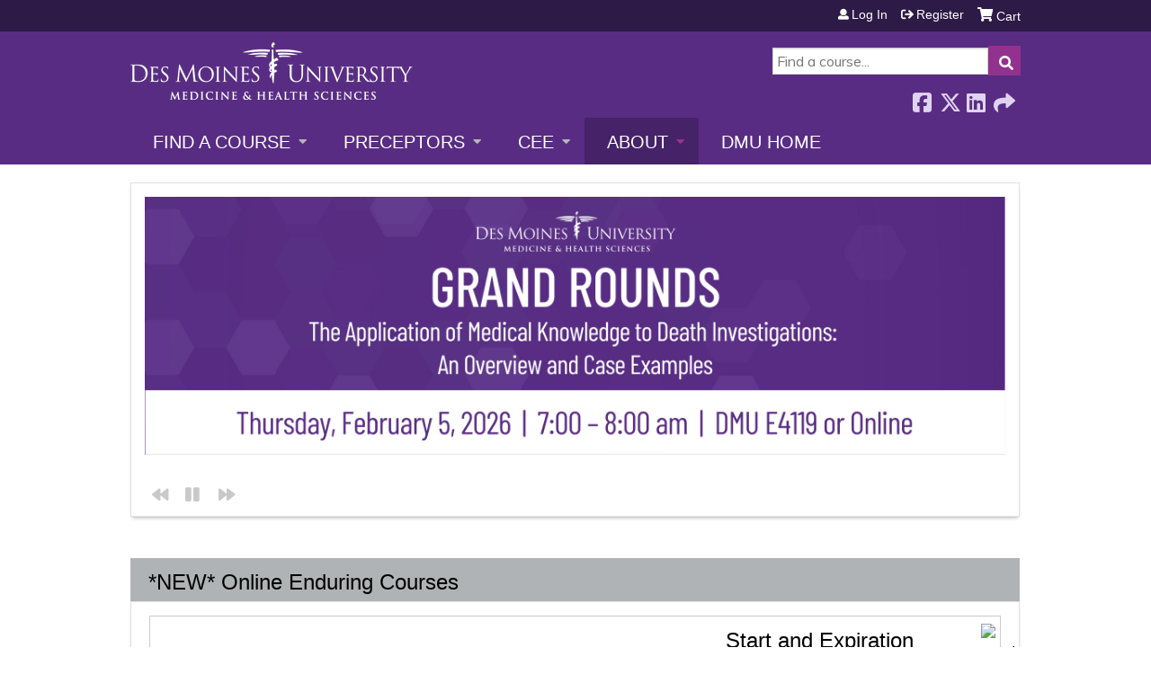

--- FILE ---
content_type: text/html; charset=utf-8
request_url: https://cme.dmu.edu/homepage?month=2021-08&page=3&order=field_course_date&sort=asc
body_size: 11160
content:
<!DOCTYPE html>
<!--[if IEMobile 7]><html class="iem7"  lang="en" dir="ltr"><![endif]-->
<!--[if lte IE 6]><html class="lt-ie10 lt-ie9 lt-ie8 lt-ie7"  lang="en" dir="ltr"><![endif]-->
<!--[if (IE 7)&(!IEMobile)]><html class="lt-ie10 lt-ie9 lt-ie8"  lang="en" dir="ltr"><![endif]-->
<!--[if IE 8]><html class="lt-ie10 lt-ie9"  lang="en" dir="ltr"><![endif]-->
<!--[if IE 9]><html class="lt-ie10"  lang="en" dir="ltr"><![endif]-->
<!--[if (gte IE 10)|(gt IEMobile 7)]><!--><html  lang="en" dir="ltr" prefix="content: http://purl.org/rss/1.0/modules/content/ dc: http://purl.org/dc/terms/ foaf: http://xmlns.com/foaf/0.1/ og: http://ogp.me/ns# rdfs: http://www.w3.org/2000/01/rdf-schema# sioc: http://rdfs.org/sioc/ns# sioct: http://rdfs.org/sioc/types# skos: http://www.w3.org/2004/02/skos/core# xsd: http://www.w3.org/2001/XMLSchema#"><!--<![endif]-->

<head>
  <!--[if IE]><![endif]-->
<link rel="dns-prefetch" href="//netdna.bootstrapcdn.com" />
<link rel="preconnect" href="//netdna.bootstrapcdn.com" />
<link rel="dns-prefetch" href="//fonts.gstatic.com" />
<link rel="preconnect" href="//fonts.gstatic.com" crossorigin="" />
<link rel="dns-prefetch" href="//fonts.googleapis.com" />
<link rel="preconnect" href="//fonts.googleapis.com" />
<link rel="dns-prefetch" href="//www.googletagmanager.com" />
<link rel="preconnect" href="//www.googletagmanager.com" />
<link rel="dns-prefetch" href="//kit.fontawesome.com" />
<link rel="preconnect" href="//kit.fontawesome.com" />
<meta charset="utf-8" />
<link rel="shortcut icon" href="https://cme.dmu.edu/sites/default/files/favicon_0.ico" type="image/vnd.microsoft.icon" />
<meta name="generator" content="Drupal 7 (https://www.drupal.org)" />
<link rel="canonical" href="https://cme.dmu.edu/" />
<link rel="shortlink" href="https://cme.dmu.edu/" />
  <title>DMU CME | Page 4 |</title>

      <meta name="MobileOptimized" content="width">
    <meta name="HandheldFriendly" content="true">
    <meta name="viewport" content="width=device-width">
  
  <link type="text/css" rel="stylesheet" href="/sites/default/files/advagg_css/css__YZMmyCjxADNsxWJVyzxskiYBiPsGboww8DDJoAv1iVA__PqGVjSeXe3e-YM4xspxCavDlyydtEB28TRpZPTEwV5I__pATxCXnuJOKJRp4S4AeBZTT83WXW2v6iFwOS7046vM0.css" media="all" />
<link type="text/css" rel="stylesheet" href="/sites/default/files/advagg_css/css__Bqg1SDmp9CAe6XEIkqmrkRsGk0iHTZHCcB95hCAlYnY__pvxzJdEyVw_5TVP2BBc6RFQHZTlmfsgpKtyMTJgxw8o__pATxCXnuJOKJRp4S4AeBZTT83WXW2v6iFwOS7046vM0.css" media="screen" />
<link type="text/css" rel="stylesheet" href="/sites/default/files/advagg_css/css__h8vL9XqZbR5p6fBA2D0scfV1qft6lIgY_4kzR5vHhPY__TUo9Mv_NYjK3hnPhdYYCgMhxSYMgi7y-CuoR5Hkzl4o__pATxCXnuJOKJRp4S4AeBZTT83WXW2v6iFwOS7046vM0.css" media="all" />
<link type="text/css" rel="stylesheet" href="/sites/default/files/advagg_css/css__jLIQ2C5SClhKqy9eH_o3nLCt__h8sxZnzkEuWvcD8oU__TLLuT9hM3MMHoPwTjSVLtInmRi9GG2W8xupxEIKOQho__pATxCXnuJOKJRp4S4AeBZTT83WXW2v6iFwOS7046vM0.css" media="all" />
<link type="text/css" rel="stylesheet" href="/sites/default/files/advagg_css/css__DJVWsB9CJVs_1IGdy-_cGuq4r6SVVaWbEnbS1U2p6y4__7g40UeM74r8hkrzDC6Hbb7RReIGNu-Jsb5XAbAPKIeA__pATxCXnuJOKJRp4S4AeBZTT83WXW2v6iFwOS7046vM0.css" media="all" />
<link type="text/css" rel="stylesheet" href="//netdna.bootstrapcdn.com/font-awesome/4.0.3/css/font-awesome.min.css" media="all" />
<link type="text/css" rel="stylesheet" href="/sites/default/files/advagg_css/css__SiDPG-C2Zu37_djETO7QwdpunjV8rlLbPPNPFKjBxJY__pwjAhVzojg-HKcCFjVojhI07MGZFaAlx-BLUQMRI0Bc__pATxCXnuJOKJRp4S4AeBZTT83WXW2v6iFwOS7046vM0.css" media="all" />
<link type="text/css" rel="stylesheet" href="/sites/default/files/advagg_css/css__D8KwwjLi8x0J7ThSQMuuffnOewQaUk-e3VWA-5a4BmM__SroKw5hCodE6_4u2qKNJ__lIoYW8SWVYMTluSU6-A-4__pATxCXnuJOKJRp4S4AeBZTT83WXW2v6iFwOS7046vM0.css" media="all" />
<link type="text/css" rel="stylesheet" href="/sites/default/files/advagg_css/css__DuLYUylDjxGy0e76t2itFhgUj9R9AeaiB5rFoM5Rc8c__uy-eSde8xPYWIYAFlTtXTOLavp_MT9JuX45TfVkSJyg__pATxCXnuJOKJRp4S4AeBZTT83WXW2v6iFwOS7046vM0.css" media="print" />
<link type="text/css" rel="stylesheet" href="//fonts.googleapis.com/css?family=Muli:italic,regular|Oswald:300,700,regular&amp;subset=latin" media="all" />
<link type="text/css" rel="stylesheet" href="/sites/default/files/cpn/global.css?t9kkek" media="all" />
  <script src="/sites/default/files/advagg_js/js__AK-CL86gnIqwE9tzw-7GchyFRsasNF--XZ-i8xZPTig__rQaVI3heYo2BXUV133Ia4mgKj3R-xkDs52mhHfLT3rY__pATxCXnuJOKJRp4S4AeBZTT83WXW2v6iFwOS7046vM0.js"></script>
<script>jQuery.migrateMute=true;jQuery.migrateTrace=false;</script>
<script src="/sites/default/files/advagg_js/js__-kvGcXFGWOaU7VpBvvU02ZjXrh74aVMBI8zWEAJByXE__7UycUSDIuB6lhk7Uq-4cbRUz0B4-w8Ee93Q1v03yjyQ__pATxCXnuJOKJRp4S4AeBZTT83WXW2v6iFwOS7046vM0.js"></script>
<script src="/sites/default/files/advagg_js/js__VWtQnsumzsXsWyDdWAe1T-2xYOifNhF93WSjjGbL53w__bfZtvX9gDK8H76yCVoS5rIZK6UIRVVRqvP54rcwsOFU__pATxCXnuJOKJRp4S4AeBZTT83WXW2v6iFwOS7046vM0.js"></script>
<script src="/sites/default/files/advagg_js/js__FCKgCLvz9WQJiFfs0X1Z1lICOQY_jIAU9umBd0lPSbA__xcbDr9FU6d96TduHe9EdRd6f_1HbjpCumKfxY57yFf4__pATxCXnuJOKJRp4S4AeBZTT83WXW2v6iFwOS7046vM0.js"></script>
<script src="/sites/default/files/advagg_js/js__PHGZ-IRZ06QmnrS47l8Ttu3XIR71gV2rliN_aqXV3Yw__6Md3ko7Zu6sPnhjnUTrhp_uBnAq3SsJZOR3t5yhZ6Wo__pATxCXnuJOKJRp4S4AeBZTT83WXW2v6iFwOS7046vM0.js"></script>
<script async="async" src="https://www.googletagmanager.com/gtag/js?id=UA-305025-8"></script>
<script>window.dataLayer = window.dataLayer || [];function gtag(){dataLayer.push(arguments)};gtag("js", new Date());gtag("config", "UA-305025-8", {"groups":"default","anonymize_ip":true});</script>
<script src="https://kit.fontawesome.com/a38c5c05f8.js"></script>
<script src="/sites/default/files/advagg_js/js__bioOAIAtGKh54p1E5luQ96V2m6brdUxkvHA9TeksM00__u3DxI-y_lXuvF2tqhtdqHcrGw3t7pQfFlgxrVV02cXw__pATxCXnuJOKJRp4S4AeBZTT83WXW2v6iFwOS7046vM0.js"></script>
<script src="/sites/default/files/advagg_js/js__Hb4P6zBByLaIBZA0hfMrut0a2b-f-vAlXzMXjYdGQPQ__JUwkRQTcSkg_MiZ0I9sxHxpLfPlxAgrvizBOIyOJwxQ__pATxCXnuJOKJRp4S4AeBZTT83WXW2v6iFwOS7046vM0.js"></script>
<script>jQuery.extend(Drupal.settings,{"basePath":"\/","pathPrefix":"","setHasJsCookie":0,"ajaxPageState":{"theme":"ce","theme_token":"lCKIw8Leg3M-FOJQ119ZLqB2EO501MdjAThnKWdfN-I","jquery_version":"1.12","css":{"modules\/system\/system.base.css":1,"modules\/system\/system.menus.css":1,"modules\/system\/system.messages.css":1,"modules\/system\/system.theme.css":1,"sites\/all\/modules\/contrib\/tipsy\/stylesheets\/tipsy.css":1,"sites\/all\/modules\/contrib\/views_slideshow\/views_slideshow.css":1,"modules\/book\/book.css":1,"sites\/all\/modules\/contrib\/calendar\/css\/calendar_multiday.css":1,"sites\/all\/modules\/custom\/calendar_plus\/css\/calendar_plus.css":1,"modules\/comment\/comment.css":1,"sites\/all\/modules\/features\/ethosce_admin\/ethosce-admin.css":1,"sites\/all\/modules\/features\/ethosce_bi\/ethosce_bi.css":1,"sites\/all\/modules\/features\/ethosce_warpwire\/ethosce_warpwire.css":1,"modules\/field\/theme\/field.css":1,"modules\/node\/node.css":1,"modules\/poll\/poll.css":1,"sites\/all\/modules\/contrib\/quiz\/quiz.css":1,"sites\/all\/modules\/contrib\/ubercart\/uc_order\/uc_order.css":1,"sites\/all\/modules\/contrib\/ubercart\/uc_product\/uc_product.css":1,"sites\/all\/modules\/contrib\/ubercart\/uc_store\/uc_store.css":1,"modules\/user\/user.css":1,"sites\/all\/modules\/contrib\/views\/css\/views.css":1,"sites\/all\/modules\/contrib\/ctools\/css\/ctools.css":1,"\/\/netdna.bootstrapcdn.com\/font-awesome\/4.0.3\/css\/font-awesome.min.css":1,"sites\/all\/modules\/contrib\/panels\/css\/panels.css":1,"sites\/all\/modules\/contrib\/pdm\/pdm.css":1,"sites\/all\/modules\/contrib\/views_tooltip\/views_tooltip.css":1,"sites\/all\/modules\/contrib\/panels\/plugins\/layouts\/twocol_stacked\/twocol_stacked.css":1,"sites\/all\/libraries\/footable\/footable.standalone.min.css":1,"sites\/all\/modules\/contrib\/footable\/css\/footable_standalone.css":1,"sites\/all\/modules\/contrib\/views_slideshow\/views_slideshow_controls_text.css":1,"sites\/all\/modules\/contrib\/views_slideshow\/contrib\/views_slideshow_cycle\/views_slideshow_cycle.css":1,"sites\/all\/modules\/contrib\/navbar_extras\/modules\/navbar_shiny\/css\/navbar_shiny.css":1,"sites\/all\/libraries\/mmenu\/main\/src\/css\/jquery.mmenu.all.css":1,"sites\/all\/libraries\/mmenu\/icomoon\/icomoon.css":1,"sites\/all\/modules\/contrib\/mmenu\/themes\/mm-basic\/styles\/mm-basic.css":1,"sites\/all\/themes\/ethosce_base\/system.menus.css":1,"sites\/all\/themes\/ethosce_base\/css\/normalize.css":1,"sites\/all\/themes\/ethosce_base\/css\/wireframes.css":1,"sites\/all\/themes\/ethosce_base\/css\/layouts\/responsive-sidebars.css":1,"sites\/all\/themes\/ethosce_base\/css\/page-backgrounds.css":1,"sites\/all\/themes\/ethosce_base\/css\/tabs.css":1,"sites\/all\/themes\/ethosce_base\/css\/pages.css":1,"sites\/all\/themes\/ethosce_base\/css\/blocks.css":1,"sites\/all\/themes\/ethosce_base\/css\/navigation.css":1,"sites\/all\/themes\/ethosce_base\/css\/views-styles.css":1,"sites\/all\/themes\/ethosce_base\/css\/nodes.css":1,"sites\/all\/themes\/ethosce_base\/css\/comments.css":1,"sites\/all\/themes\/ethosce_base\/css\/forms.css":1,"sites\/all\/themes\/ethosce_base\/css\/fields.css":1,"sites\/all\/themes\/ethosce_base\/css\/print.css":1,"sites\/all\/themes\/ce\/css\/ce.css":1,"sites\/all\/themes\/ce\/css\/ce-media-queries.css":1,"sites\/all\/themes\/ce\/css\/ce-print.css":1,"\/\/fonts.googleapis.com\/css?family=Muli:italic,regular|Oswald:300,700,regular\u0026subset=latin":1,"cpn_global":1},"js":{"sites\/all\/modules\/contrib\/jquery_update\/replace\/jquery\/1.12\/jquery.min.js":1,"sites\/all\/modules\/contrib\/jquery_update\/replace\/jquery-migrate\/1\/jquery-migrate.min.js":1,"misc\/jquery-extend-3.4.0.js":1,"misc\/jquery-html-prefilter-3.5.0-backport.js":1,"misc\/jquery.once.js":1,"misc\/drupal.js":1,"sites\/all\/modules\/contrib\/tipsy\/javascripts\/jquery.tipsy.js":1,"sites\/all\/modules\/contrib\/tipsy\/javascripts\/tipsy.js":1,"sites\/all\/modules\/contrib\/jquery_update\/replace\/ui\/external\/jquery.cookie.js":1,"sites\/all\/libraries\/jquery_form\/jquery.form.min.js":1,"sites\/all\/modules\/contrib\/views_slideshow\/js\/views_slideshow.js":1,"misc\/form-single-submit.js":1,"misc\/ajax.js":1,"sites\/all\/modules\/contrib\/jquery_update\/js\/jquery_update.js":1,"sites\/all\/modules\/custom\/calendar_plus\/js\/jquery.equalheights.js":1,"sites\/default\/modules\/features\/custom\/custom.js":1,"sites\/all\/modules\/features\/ethosce_admin\/ethosce-admin.js":1,"sites\/all\/modules\/features\/ethosce_bi\/ethosce_bi.js":1,"sites\/all\/modules\/features\/ethosce_site\/ethosce_site.js":1,"sites\/all\/modules\/features\/ethosce_slideshow\/js\/ethosce_slideshow.js":1,"sites\/all\/modules\/custom\/upload_progress\/js\/upload_progress.js":1,"sites\/all\/modules\/contrib\/pdm\/pdm.js":1,"sites\/all\/modules\/features\/ethosce_courses\/js\/vertical_steps.js":1,"sites\/all\/libraries\/footable\/footable.min.js":1,"sites\/all\/modules\/contrib\/footable\/footable.js":1,"sites\/all\/modules\/contrib\/views\/js\/base.js":1,"misc\/progress.js":1,"sites\/all\/modules\/contrib\/views\/js\/ajax_view.js":1,"sites\/all\/libraries\/jquery.cycle\/jquery.cycle.all.js":1,"sites\/all\/modules\/contrib\/views_slideshow\/contrib\/views_slideshow_cycle\/js\/views_slideshow_cycle.js":1,"sites\/all\/modules\/contrib\/google_analytics\/googleanalytics.js":1,"https:\/\/www.googletagmanager.com\/gtag\/js?id=UA-305025-8":1,"https:\/\/kit.fontawesome.com\/a38c5c05f8.js":1,"sites\/all\/modules\/contrib\/mmenu\/js\/mmenu.js":1,"sites\/all\/libraries\/mmenu\/hammer\/hammer.js":1,"sites\/all\/libraries\/mmenu\/jquery.hammer\/jquery.hammer.js":1,"sites\/all\/libraries\/mmenu\/main\/src\/js\/jquery.mmenu.min.all.js":1,"sites\/all\/themes\/ce\/js\/ce.js":1}},"uid":0,"warpwire":{"warpwire_url":"https:\/\/5751027daf58.warpwire.com\/","warpwire_module_path":"sites\/all\/modules\/custom\/warpwire","warpwire_share_default":1,"warpwire_title_default":1,"warpwire_autoplay_default":0,"warpwire_cc_load_policy_default":0,"warpwire_secure_portal_default":1},"tipsy":{"custom_selectors":[{"selector":".tipsy","options":{"fade":1,"gravity":"w","delayIn":0,"delayOut":0,"trigger":"hover","opacity":"0.8","offset":0,"html":0,"tooltip_content":{"source":"attribute","selector":"title"}}},{"selector":".views-tooltip","options":{"fade":1,"gravity":"autoNS","delayIn":0,"delayOut":0,"trigger":"hover","opacity":"0.8","offset":0,"html":1,"tooltip_content":{"source":"attribute","selector":"tooltip-content"}}}]},"footable":{"footable":{"expandAll":false,"expandFirst":false,"showHeader":true,"toggleColumn":"first","breakpoints":{"xs":480,"phone":480,"sm":680,"md":992,"tablet":1024,"lg":1200}}},"views":{"ajax_path":"\/views\/ajax","ajaxViews":{"views_dom_id:6523bd68168705b65fa9a10589295726":{"view_name":"ethosce_courses_blocks","view_display_id":"enduring_courses","view_args":"","view_path":"homepage","view_base_path":"courses","view_dom_id":"6523bd68168705b65fa9a10589295726","pager_element":0},"views_dom_id:db93d38de11c98846d7bb65551ed1da9":{"view_name":"transcript","view_display_id":"pane_2","view_args":"0","view_path":"homepage","view_base_path":"user\/%\/activities\/pending","view_dom_id":"db93d38de11c98846d7bb65551ed1da9","pager_element":0}}},"urlIsAjaxTrusted":{"\/views\/ajax":true,"\/search":true},"better_exposed_filters":{"views":{"ethosce_courses_blocks":{"displays":{"enduring_courses":{"filters":[]}}},"transcript":{"displays":{"pane_2":{"filters":[]}}},"ethosce_slideshow":{"displays":{"pane_1":{"filters":[]}}}}},"viewsSlideshow":{"ethosce_slideshow-pane_1_1":{"methods":{"goToSlide":["viewsSlideshowPager","viewsSlideshowSlideCounter","viewsSlideshowCycle"],"nextSlide":["viewsSlideshowPager","viewsSlideshowSlideCounter","viewsSlideshowCycle"],"pause":["viewsSlideshowControls","viewsSlideshowCycle"],"play":["viewsSlideshowControls","viewsSlideshowCycle"],"previousSlide":["viewsSlideshowPager","viewsSlideshowSlideCounter","viewsSlideshowCycle"],"transitionBegin":["viewsSlideshowPager","viewsSlideshowSlideCounter"],"transitionEnd":[]},"paused":0}},"viewsSlideshowControls":{"ethosce_slideshow-pane_1_1":{"bottom":{"type":"viewsSlideshowControlsText"}}},"viewsSlideshowCycle":{"#views_slideshow_cycle_main_ethosce_slideshow-pane_1_1":{"num_divs":11,"id_prefix":"#views_slideshow_cycle_main_","div_prefix":"#views_slideshow_cycle_div_","vss_id":"ethosce_slideshow-pane_1_1","effect":"fade","transition_advanced":0,"timeout":5000,"speed":700,"delay":0,"sync":1,"random":0,"pause":1,"pause_on_click":0,"play_on_hover":0,"action_advanced":0,"start_paused":0,"remember_slide":0,"remember_slide_days":1,"pause_in_middle":0,"pause_when_hidden":0,"pause_when_hidden_type":"full","amount_allowed_visible":"","nowrap":0,"pause_after_slideshow":0,"fixed_height":1,"items_per_slide":1,"wait_for_image_load":1,"wait_for_image_load_timeout":3000,"cleartype":0,"cleartypenobg":0,"advanced_options":"{}"}},"mmenu":{"mmenu_left":{"enabled":"1","title":"Left menu","name":"mmenu_left","blocks":[{"module_delta":"ethosce_search|ethosce_search","menu_parameters":{"min_depth":"1"},"title":"\u003Cnone\u003E","collapsed":"0","wrap":"1","module":"ethosce_search","delta":"ethosce_search"},{"module_delta":"system|main-menu","menu_parameters":{"min_depth":"1"},"title":"\u003Cnone\u003E","collapsed":"0","wrap":"1","module":"system","delta":"main-menu"},{"module_delta":"local_tasks_blocks|menu_local_tasks","menu_parameters":{"min_depth":"1"},"title":"\u003Cnone\u003E","collapsed":"0","wrap":"1","module":"local_tasks_blocks","delta":"menu_local_tasks"}],"options":{"classes":"mm-basic","effects":[],"slidingSubmenus":true,"clickOpen":{"open":true,"selector":"#ethosce-mmenu-toggle"},"counters":{"add":true,"update":true},"dragOpen":{"open":true,"pageNode":"body","threshold":100,"maxStartPos":50},"footer":{"add":false,"content":"","title":"Copyright \u00a92017","update":true},"header":{"add":false,"content":"","title":"Site-Install","update":true},"labels":{"collapse":false},"offCanvas":{"enabled":true,"modal":false,"moveBackground":true,"position":"left","zposition":"front"},"searchfield":{"add":false,"addTo":"menu","search":false,"placeholder":"Search","noResults":"No results found.","showLinksOnly":true}},"configurations":{"clone":false,"preventTabbing":false,"panelNodetype":"div, ul, ol","transitionDuration":400,"classNames":{"label":"Label","panel":"Panel","selected":"Selected","buttonbars":{"buttonbar":"anchors"},"counters":{"counter":"Counter"},"fixedElements":{"fixedTop":"FixedTop","fixedBottom":"FixedBottom"},"footer":{"panelFooter":"Footer"},"header":{"panelHeader":"Header","panelNext":"Next","panelPrev":"Prev"},"labels":{"collapsed":"Collapsed"},"toggles":{"toggle":"Toggle","check":"Check"}},"dragOpen":{"width":{"perc":0.8,"min":140,"max":440},"height":{"perc":0.8,"min":140,"max":880}},"offCanvas":{"menuInjectMethod":"prepend","menuWrapperSelector":"body","pageNodetype":"div","pageSelector":"body \u003E div"}},"custom":[],"position":"left"}},"googleanalytics":{"account":["UA-305025-8"],"trackOutbound":1,"trackMailto":1,"trackDownload":1,"trackDownloadExtensions":"7z|aac|arc|arj|asf|asx|avi|bin|csv|doc(x|m)?|dot(x|m)?|exe|flv|gif|gz|gzip|hqx|jar|jpe?g|js|mp(2|3|4|e?g)|mov(ie)?|msi|msp|pdf|phps|png|ppt(x|m)?|pot(x|m)?|pps(x|m)?|ppam|sld(x|m)?|thmx|qtm?|ra(m|r)?|sea|sit|tar|tgz|torrent|txt|wav|wma|wmv|wpd|xls(x|m|b)?|xlt(x|m)|xlam|xml|z|zip"},"currentPath":"homepage","currentPathIsAdmin":false});</script>
      <!--[if lt IE 9]>
    <script src="/sites/all/themes/zen/js/html5-respond.js"></script>
    <![endif]-->
  </head>
<body class="html front not-logged-in no-sidebars page-homepage page-panels homepage  no-tabs no-course-sidebar no-search-sidebar no-og-context no-uc-cart not-admin-theme user-non-sso" >
  <div id="wrapper">
    <div id="page-wrapper">
              <p id="skip-link">
          <a href="#main-content" class="element-invisible element-focusable">Jump to content</a>
        </p>
                  
<div id="header-wrapper">
  <header id="header">
    <div id="header-inner" class="clearfix">
              <a href="/" title="Home" rel="home" id="logo"><img src="https://cme.dmu.edu/sites/default/files/rsz_dmu2.png" alt="Home" /></a>
      
              <div id="name-and-slogan">
                      <h1 id="site-name">
              <a href="/" title="Home" rel="home"><span>DMU CME</span></a>
            </h1>
          
                  </div><!-- /#name-and-slogan -->
            <div id="header-right">
          <div class="header__region region region-header">
    <div id="block-ethosce-search-ethosce-search" class="block block-ethosce-search first odd">

    
  <div class="content">
    <form action="/search" method="post" id="ethosce-search-form" accept-charset="UTF-8"><div><div class="container-inline form-wrapper" id="edit-ethosce-search"><div class="form-item form-type-textfield form-item-text">
  <div class="field-label"><label  class="element-invisible" for="edit-text">Search</label> </div>
 <input placeholder="Find a course..." type="text" id="edit-text" name="text" value="" size="20" maxlength="128" class="form-text" />
</div>
<input type="submit" id="edit-submit" name="op" value="Search" class="form-submit" /></div><input type="hidden" name="form_build_id" value="form-tkE_sG8z3Tec7bKbHsL551NFD0lZuQ2rahf_W2Mmgq0" />
<input type="hidden" name="form_id" value="ethosce_search_form" />
</div></form>  </div>
</div>
<div id="ethosce-user-links-wrapper" class="clearfix">
  <div id="ethosce-mmenu-toggle">Open menu</div>  <div id="uc-cart-link"><a href="/user/login?destination=homepage%3Fmonth%3D2021-08%26page%3D3%26order%3Dfield_course_date%26sort%3Dasc" class="no-items" data-count="0"><span>Cart</span></a></div>  <div id="block-system-user-menu" class="block block-system block-menu even" role="navigation">
    <div class="content">
      <ul class="menu"><li class="menu__item is-leaf first leaf"><a href="/user/login?destination=homepage%3Fmonth%3D2021-08%26page%3D3%26order%3Dfield_course_date%26sort%3Dasc" class="menu__link">Log in</a></li>
<li class="menu__item is-leaf last leaf"><a href="/user/register?destination=homepage%3Fmonth%3D2021-08%26page%3D3%26order%3Dfield_course_date%26sort%3Dasc" class="menu__link">Register</a></li>
</ul>    </div>
  </div>
  </div>
<div id="block-service-links-service-links-not-node" class="block block-service-links last odd">

    <h3 class="block__title block-title">Bookmark/Search this post</h3>
  
  <div class="content">
    <div class="service-links"><div class="item-list"><ul><li class="first"><a href="https://www.facebook.com/sharer.php?u=https%3A//cme.dmu.edu/&amp;t=" title="Share on Facebook" class="service-links-facebook" rel="nofollow" target="_blank"><img typeof="foaf:Image" src="https://cme.dmu.edu/sites/all/themes/ce/css/images/facebook.png" alt="Facebook logo" /> Facebook</a></li>
<li><a href="https://x.com/intent/post?url=https%3A//cme.dmu.edu/&amp;text=" title="Share this on X" class="service-links-twitter" rel="nofollow" target="_blank"><img typeof="foaf:Image" src="https://cme.dmu.edu/sites/all/themes/ce/css/images/twitter.png" alt="X logo" /> X</a></li>
<li><a href="https://www.linkedin.com/shareArticle?mini=true&amp;url=https%3A//cme.dmu.edu/&amp;title=&amp;summary=&amp;source=DMU%20CME" title="Publish this post to LinkedIn" class="service-links-linkedin" rel="nofollow" target="_blank"><img typeof="foaf:Image" src="https://cme.dmu.edu/sites/all/themes/ce/css/images/linkedin.png" alt="LinkedIn logo" /> LinkedIn</a></li>
<li class="last"><a href="https://cme.dmu.edu/forward?path=homepage" title="Send to a friend" class="service-links-forward" rel="nofollow" target="_blank"><img typeof="foaf:Image" src="https://cme.dmu.edu/sites/all/themes/ce/css/images/forward.png" alt="Forward logo" /> Forward</a></li>
</ul></div></div>  </div>
</div>
  </div>
      </div>
    </div><!--/#header-inner-->
  </header>

  <div id="navigation-outer">
    <div id="navigation">
      <div id="topnav-inner">
                  <nav id="main-menu">
            <ul class="menu"><li class="menu__item is-expanded first expanded"><a href="https://cme.dmu.edu/courses" title="" class="menu__link">Find a Course</a><ul class="menu"><li class="menu__item is-leaf first leaf"><a href="/courses/published?max%255Bmin%255D=&amp;max%255Bmax%255D=&amp;field_topics_value=All&amp;type=All&amp;sell_price_1=&amp;sell_price_2=&amp;field_course_format_tid=All" title="" class="menu__link">Live Courses</a></li>
<li class="menu__item is-leaf leaf"><a href="https://cme.dmu.edu/courses/published?max%5Bmin%5D=&amp;max%5Bmax%5D=&amp;field_topics_value=All&amp;type=All&amp;sell_price_1=&amp;sell_price_2=&amp;field_course_format_tid=9" title="" class="menu__link">On-Demand Courses</a></li>
<li class="menu__item is-leaf last leaf"><a href="https://cme.dmu.edu/medterms" title="" class="menu__link">Medical Terminology Course</a></li>
</ul></li>
<li class="menu__item is-expanded expanded"><a href="https://cme.dmu.edu/" title="" class="menu__link">Preceptors</a><ul class="menu"><li class="menu__item is-leaf first leaf"><a href="https://cme.dmu.edu/PhysicianAssistants" title="" class="menu__link">Physician Assistants</a></li>
<li class="menu__item is-leaf leaf"><a href="https://cme.dmu.edu/preceptor-nurses" title="" class="menu__link">Nurses</a></li>
<li class="menu__item is-expanded last expanded"><a href="https://cme.dmu.edu/preceptorCME" title="" class="menu__link">Physicians</a><ul class="menu"><li class="menu__item is-leaf first leaf"><a href="https://cme.dmu.edu/preceptorCME" title="" class="menu__link">Report CME Hours</a></li>
<li class="menu__item is-leaf leaf"><a href="https://cme.dmu.edu/online-preceptor-cme-reporting-system" title="" class="menu__link">CME Reporting Video</a></li>
<li class="menu__item is-leaf leaf"><a href="https://cme.dmu.edu/preceptorfaq" title="" class="menu__link">FAQs</a></li>
<li class="menu__item is-leaf last leaf"><a href="https://www.dmu.edu/com/clinical-affairs/" title="" class="menu__link">COM Clinical Affairs</a></li>
</ul></li>
</ul></li>
<li class="menu__item is-expanded expanded"><a href="https://cme.dmu.edu/cee" title="" class="menu__link">CEE</a><ul class="menu"><li class="menu__item is-leaf first leaf"><a href="/cee/fd" class="menu__link">Faculty Development Academy</a></li>
<li class="menu__item is-leaf leaf"><a href="/cee/student" class="menu__link">Student Support</a></li>
<li class="menu__item is-leaf leaf"><a href="https://lib.dmu.edu/home" title="" class="menu__link">Library Services</a></li>
<li class="menu__item is-leaf leaf"><a href="https://www.dmu.edu/interprofessional-education/" title="" class="menu__link">Interprofessional Education</a></li>
<li class="menu__item is-leaf leaf"><a href="/cee/AI" class="menu__link">Artificial Intelligence</a></li>
<li class="menu__item is-leaf last leaf"><a href="https://www.dmu.edu/cee/" title="" class="menu__link">About the CEE</a></li>
</ul></li>
<li class="menu__item is-expanded expanded active-trail"><a href="/" title="" class="menu__link active-trail active">About</a><ul class="menu"><li class="menu__item is-leaf first leaf"><a href="https://cme.dmu.edu/mission" title="" class="menu__link">Mission</a></li>
<li class="menu__item is-leaf leaf"><a href="https://cme.dmu.edu/staff" title="" class="menu__link">Staff</a></li>
<li class="menu__item is-leaf leaf"><a href="https://cme.dmu.edu/accreditations" title="" class="menu__link">Accreditations</a></li>
<li class="menu__item is-leaf leaf"><a href="https://cme.dmu.edu/AnnualData" title="" class="menu__link">Annual Data</a></li>
<li class="menu__item is-leaf leaf"><a href="https://cme.dmu.edu/Terms" title="" class="menu__link">Terms of Use and Privacy Policy</a></li>
<li class="menu__item is-leaf last leaf"><a href="https://cme.dmu.edu/Grievances" title="" class="menu__link">Grievances</a></li>
</ul></li>
<li class="menu__item is-leaf last leaf"><a href="http://www.dmu.edu" title="" class="menu__link">DMU Home</a></li>
</ul>          </nav>
        
      </div><!--/#topnav-inner-->
    </div><!-- /#navigation -->

      </div><!-- /#navigation-outer -->


  
</div><!--/#header-wrapper-->

<div id="page">
  <div id="main-wrapper">
    <div id="main">
      
            <div id="content" class="column" role="main">
                        <a id="main-content"></a>
                <div id="content-area">
                                        


<div class="panel-2col-stacked clearfix panel-display" >
      <div class="panel-col-top panel-panel">
      <div class="inside"><div class="panel-pane pane-views-panes pane-ethosce-slideshow-pane-1"  >
  
      
  
  <div class="pane-content">
    <div class="view view-ethosce-slideshow view-id-ethosce_slideshow view-display-id-pane_1 view-dom-id-43236d8ffd4372b10754da4b278cbb21">
        
  
  
      <div class="view-content">
      
  <div class="skin-default">
    
    <div id="views_slideshow_cycle_main_ethosce_slideshow-pane_1_1" class="views_slideshow_cycle_main views_slideshow_main"><div id="views_slideshow_cycle_teaser_section_ethosce_slideshow-pane_1_1" class="views-slideshow-cycle-main-frame views_slideshow_cycle_teaser_section">
  <div id="views_slideshow_cycle_div_ethosce_slideshow-pane_1_1_0" class="views-slideshow-cycle-main-frame-row views_slideshow_cycle_slide views_slideshow_slide views-row-1 views-row-first views-row-odd" >
  <div class="views-slideshow-cycle-main-frame-row-item views-row views-row-0 views-row-odd views-row-first">
    
  <div class="views-field views-field-edit-node">        <span class="field-content"></span>  </div>  
  <div class="views-field views-field-nothing">        <span class="field-content"><p><a href="https://cme.dmu.edu/DMUGrandRounds-Feb-5-2026"><img class="media-element file-wysiwyg" data-delta="100" typeof="foaf:Image" src="https://cme.dmu.edu/sites/default/files/media/2025-12/DMU%20Grand%20Rounds%20Feb%205%2C%202026%20-%20CME%20Banner.png" width="2048" height="614" alt="" /></a></p></span>  </div></div>
</div>
<div id="views_slideshow_cycle_div_ethosce_slideshow-pane_1_1_1" class="views-slideshow-cycle-main-frame-row views_slideshow_cycle_slide views_slideshow_slide views-row-2 views_slideshow_cycle_hidden views-row-even" >
  <div class="views-slideshow-cycle-main-frame-row-item views-row views-row-0 views-row-odd">
    
  <div class="views-field views-field-edit-node">        <span class="field-content"></span>  </div>  
  <div class="views-field views-field-nothing">        <span class="field-content"><p><a href="https://cme.dmu.edu/PD-Feb-2026"><img class="media-element file-wysiwyg" data-delta="101" typeof="foaf:Image" src="https://cme.dmu.edu/sites/default/files/media/2025-12/PD%20February%202026%20-%20CME.png" width="2048" height="614" alt="" /></a></p></span>  </div></div>
</div>
<div id="views_slideshow_cycle_div_ethosce_slideshow-pane_1_1_2" class="views-slideshow-cycle-main-frame-row views_slideshow_cycle_slide views_slideshow_slide views-row-3 views_slideshow_cycle_hidden views-row-odd" >
  <div class="views-slideshow-cycle-main-frame-row-item views-row views-row-0 views-row-odd">
    
  <div class="views-field views-field-edit-node">        <span class="field-content"></span>  </div>  
  <div class="views-field views-field-nothing">        <span class="field-content"><p><a href="https://cme.dmu.edu/Big-2026"><img class="media-element file-wysiwyg" data-delta="103" typeof="foaf:Image" src="https://cme.dmu.edu/sites/default/files/media/2026-01/The_Big_MCH_Event_Banner_%281-21-26%29.png" width="2048" height="614" alt="" /></a></p></span>  </div></div>
</div>
<div id="views_slideshow_cycle_div_ethosce_slideshow-pane_1_1_3" class="views-slideshow-cycle-main-frame-row views_slideshow_cycle_slide views_slideshow_slide views-row-4 views_slideshow_cycle_hidden views-row-even" >
  <div class="views-slideshow-cycle-main-frame-row-item views-row views-row-0 views-row-odd">
    
  <div class="views-field views-field-edit-node">        <span class="field-content"></span>  </div>  
  <div class="views-field views-field-nothing">        <span class="field-content"><p><a href="https://cme.dmu.edu/cid-Feb-2026"><img class="media-element file-wysiwyg" data-delta="100" typeof="foaf:Image" src="https://cme.dmu.edu/sites/default/files/media/2025-10/CID%20February%202026%20-%20CME.png" width="2048" height="614" alt="" /></a></p></span>  </div></div>
</div>
<div id="views_slideshow_cycle_div_ethosce_slideshow-pane_1_1_4" class="views-slideshow-cycle-main-frame-row views_slideshow_cycle_slide views_slideshow_slide views-row-5 views_slideshow_cycle_hidden views-row-odd" >
  <div class="views-slideshow-cycle-main-frame-row-item views-row views-row-0 views-row-odd">
    
  <div class="views-field views-field-edit-node">        <span class="field-content"></span>  </div>  
  <div class="views-field views-field-nothing">        <span class="field-content"><p><a href="https://cme.dmu.edu/DMUGrandRounds-Feb-26-2026"><img class="media-element file-wysiwyg" data-delta="101" typeof="foaf:Image" src="https://cme.dmu.edu/sites/default/files/media/2025-12/DMU%20Grand%20Rounds%20Feb%2026%2C%202026%20-%20CME%20Banner.png" width="2048" height="614" alt="" /></a></p></span>  </div></div>
</div>
<div id="views_slideshow_cycle_div_ethosce_slideshow-pane_1_1_5" class="views-slideshow-cycle-main-frame-row views_slideshow_cycle_slide views_slideshow_slide views-row-6 views_slideshow_cycle_hidden views-row-even" >
  <div class="views-slideshow-cycle-main-frame-row-item views-row views-row-0 views-row-odd">
    
  <div class="views-field views-field-edit-node">        <span class="field-content"></span>  </div>  
  <div class="views-field views-field-nothing">        <span class="field-content"><p><a href="https://cme.dmu.edu/PD-March-2026"><img class="media-element file-wysiwyg" data-delta="102" typeof="foaf:Image" src="https://cme.dmu.edu/sites/default/files/media/2025-12/PD%20March%202026%20-%20CME.png" width="2048" height="614" alt="" /></a></p></span>  </div></div>
</div>
<div id="views_slideshow_cycle_div_ethosce_slideshow-pane_1_1_6" class="views-slideshow-cycle-main-frame-row views_slideshow_cycle_slide views_slideshow_slide views-row-7 views_slideshow_cycle_hidden views-row-odd" >
  <div class="views-slideshow-cycle-main-frame-row-item views-row views-row-0 views-row-odd">
    
  <div class="views-field views-field-edit-node">        <span class="field-content"></span>  </div>  
  <div class="views-field views-field-nothing">        <span class="field-content"><p><img class="media-element file-wysiwyg" data-delta="103" typeof="foaf:Image" src="https://cme.dmu.edu/sites/default/files/media/2025-12/PD%20April%202026%20-%20CME.png" width="2048" height="614" alt="" /></p></span>  </div></div>
</div>
<div id="views_slideshow_cycle_div_ethosce_slideshow-pane_1_1_7" class="views-slideshow-cycle-main-frame-row views_slideshow_cycle_slide views_slideshow_slide views-row-8 views_slideshow_cycle_hidden views-row-even" >
  <div class="views-slideshow-cycle-main-frame-row-item views-row views-row-0 views-row-odd">
    
  <div class="views-field views-field-edit-node">        <span class="field-content"></span>  </div>  
  <div class="views-field views-field-nothing">        <span class="field-content"><p><a href="https://cme.dmu.edu/DMUGrandRounds-April-2-2026"><img class="media-element file-wysiwyg" data-delta="104" typeof="foaf:Image" src="https://cme.dmu.edu/sites/default/files/media/2025-12/DMU%20Grand%20Rounds%20April%202%2C%202026%20-%20CME%20Banner_0.png" width="2048" height="614" alt="" /></a></p></span>  </div></div>
</div>
<div id="views_slideshow_cycle_div_ethosce_slideshow-pane_1_1_8" class="views-slideshow-cycle-main-frame-row views_slideshow_cycle_slide views_slideshow_slide views-row-9 views_slideshow_cycle_hidden views-row-odd" >
  <div class="views-slideshow-cycle-main-frame-row-item views-row views-row-0 views-row-odd">
    
  <div class="views-field views-field-edit-node">        <span class="field-content"></span>  </div>  
  <div class="views-field views-field-nothing">        <span class="field-content"><p><a href="https://cme.dmu.edu/DMUGrandRounds-April-30-2026"><img class="media-element file-wysiwyg" data-delta="106" typeof="foaf:Image" src="https://cme.dmu.edu/sites/default/files/media/2025-12/DMU%20Grand%20Rounds%20April%2030%2C%202026%20-%20CME%20Banner.png" width="2048" height="614" alt="" /></a></p></span>  </div></div>
</div>
<div id="views_slideshow_cycle_div_ethosce_slideshow-pane_1_1_9" class="views-slideshow-cycle-main-frame-row views_slideshow_cycle_slide views_slideshow_slide views-row-10 views_slideshow_cycle_hidden views-row-even" >
  <div class="views-slideshow-cycle-main-frame-row-item views-row views-row-0 views-row-odd">
    
  <div class="views-field views-field-edit-node">        <span class="field-content"></span>  </div>  
  <div class="views-field views-field-nothing">        <span class="field-content"><p><a href="https://cme.dmu.edu/PD-May-2026"><img class="media-element file-wysiwyg" data-delta="104" typeof="foaf:Image" src="https://cme.dmu.edu/sites/default/files/media/2025-12/PD%20May%202026%20-%20CME.png" width="2048" height="614" alt="" /></a></p></span>  </div></div>
</div>
<div id="views_slideshow_cycle_div_ethosce_slideshow-pane_1_1_10" class="views-slideshow-cycle-main-frame-row views_slideshow_cycle_slide views_slideshow_slide views-row-11 views_slideshow_cycle_hidden views-row-last views-row-odd" >
  <div class="views-slideshow-cycle-main-frame-row-item views-row views-row-0 views-row-odd">
    
  <div class="views-field views-field-edit-node">        <span class="field-content"></span>  </div>  
  <div class="views-field views-field-nothing">        <span class="field-content"><p><a href="https://cme.dmu.edu/PD-June-2026"><img class="media-element file-wysiwyg" data-delta="105" typeof="foaf:Image" src="https://cme.dmu.edu/sites/default/files/media/2025-12/PD%20June%202026%20-%20CME_0.png" width="2048" height="614" alt="" /></a></p></span>  </div></div>
</div>
</div>
</div>
          <div class="views-slideshow-controls-bottom clearfix">
        <div id="views_slideshow_controls_text_ethosce_slideshow-pane_1_1" class="views-slideshow-controls-text views_slideshow_controls_text">
  <span id="views_slideshow_controls_text_previous_ethosce_slideshow-pane_1_1" class="views-slideshow-controls-text-previous views_slideshow_controls_text_previous">
  <a href="#" rel="prev">Previous section</a>
</span>
  <span id="views_slideshow_controls_text_pause_ethosce_slideshow-pane_1_1" class="views-slideshow-controls-text-pause views_slideshow_controls_text_pause  views-slideshow-controls-text-status-play"><a href="#">Pause</a></span>
  <span id="views_slideshow_controls_text_next_ethosce_slideshow-pane_1_1" class="views-slideshow-controls-text-next views_slideshow_controls_text_next">
  <a href="#" rel="next">Next</a>
</span>
</div>
      </div>
      </div>
    </div>
  
  
  
  
  
  
</div>  </div>

  
  </div>
</div>
    </div>
  
  <div class="center-wrapper">
    <div class="panel-col-first panel-panel">
      <div class="inside"></div>
    </div>
    <div class="panel-col-last panel-panel">
      <div class="inside"></div>
    </div>
  </div>

      <div class="panel-col-bottom panel-panel">
      <div class="inside"><div class="panel-pane pane-views-panes pane-ethosce-courses-blocks-enduring-courses"  >
  
        <h3 class="pane-title">*NEW* Online Enduring Courses</h3>
    
  
  <div class="pane-content">
    <div class="view view-ethosce-courses-blocks view-id-ethosce_courses_blocks view-display-id-enduring_courses group-live-courses view-dom-id-6523bd68168705b65fa9a10589295726">
        
  
  
      <div class="view-content">
      <table class="views-table cols-4 footable fooicon-expanded-minus fooicon-collapsed-plus"  id="footable">
        <thead>
    <tr>
              <th  data-type="html" data-breakpoints=""class="views-field views-field-title" >
          <a href="/homepage?month=2021-08&amp;page=3&amp;order=title&amp;sort=asc" title="sort by Title" class="active">Title</a>        </th>
              <th  data-type="html" data-breakpoints="xs"class="views-field views-field-course-credit-types" >
          Credit        </th>
              <th  data-type="html" data-breakpoints="xs"class="views-field views-field-sell-price" >
          <a href="/homepage?month=2021-08&amp;page=3&amp;order=sell_price&amp;sort=asc" title="sort by Cost" class="active">Cost</a>        </th>
              <th  data-type="html" data-breakpoints="xs"class="views-field views-field-field-course-date active" >
          <a href="/homepage?month=2021-08&amp;page=3&amp;order=field_course_date&amp;sort=desc" title="sort by Start and Expiration Dates" class="active">Start and Expiration Dates<img typeof="foaf:Image" src="https://cme.dmu.edu/misc/arrow-desc.png" width="13" height="13" alt="sort descending" title="sort descending" /></a>        </th>
          </tr>
    </thead>
    <tbody>
      <tr class="odd views-row-first">
              <td class="views-field views-field-title" >
          <a href="/content/psychiatric-update-2023">Psychiatric Update 2023</a>        </td>
              <td class="views-field views-field-course-credit-types" >
          <div class="item-list"><ul><li class="first last"><div class="item-list"><ul class="course-credit-list"><li class="first">1.00 AOA Category 2­B</li>
<li>1.00 <em>AMA PRA Category 1 Credits</em>™</li>
<li class="last">1.00 CE Contact Hour(s)</li>
</ul></div></li>
</ul></div>        </td>
              <td class="views-field views-field-sell-price" >
          <span class="uc-price">$20.00</span>        </td>
              <td class="views-field views-field-field-course-date active" >
          <span class="date-display-range"><span class="date-display-start" property="dc:date" datatype="xsd:dateTime" content="2023-10-28T12:00:00-05:00">10/28/2023 - 12:00pm</span> to <span class="date-display-end" property="dc:date" datatype="xsd:dateTime" content="2026-10-27T23:59:00-05:00">10/27/2026 - 11:59pm</span></span>        </td>
          </tr>
      <tr class="even">
              <td class="views-field views-field-title" >
          <a href="/content/office-based-treatment-anxiety">Office-Based Treatment of Anxiety</a>        </td>
              <td class="views-field views-field-course-credit-types" >
          <div class="item-list"><ul><li class="first last"><div class="item-list"><ul class="course-credit-list"><li class="first">1.25 AOA Category 1­B</li>
<li>1.25 <em>AMA PRA Category 1 Credits</em>™</li>
<li class="last">1.25 CE Contact Hour(s)</li>
</ul></div></li>
</ul></div>        </td>
              <td class="views-field views-field-sell-price" >
          <span class="uc-price">$15.00</span>        </td>
              <td class="views-field views-field-field-course-date active" >
          <span class="date-display-range"><span class="date-display-start" property="dc:date" datatype="xsd:dateTime" content="2023-10-28T12:00:00-05:00">10/28/2023 - 12:00pm</span> to <span class="date-display-end" property="dc:date" datatype="xsd:dateTime" content="2026-10-27T23:59:00-05:00">10/27/2026 - 11:59pm</span></span>        </td>
          </tr>
      <tr class="odd">
              <td class="views-field views-field-title" >
          <a href="/content/managing-depression">Managing Depression</a>        </td>
              <td class="views-field views-field-course-credit-types" >
          <div class="item-list"><ul><li class="first last"><div class="item-list"><ul class="course-credit-list"><li class="first">1.25 AOA Category 1­B</li>
<li>1.25 <em>AMA PRA Category 1 Credits</em>™</li>
<li class="last">1.25 CE Contact Hour(s)</li>
</ul></div></li>
</ul></div>        </td>
              <td class="views-field views-field-sell-price" >
          <span class="uc-price">$15.00</span>        </td>
              <td class="views-field views-field-field-course-date active" >
          <span class="date-display-range"><span class="date-display-start" property="dc:date" datatype="xsd:dateTime" content="2023-10-28T12:00:00-05:00">10/28/2023 - 12:00pm</span> to <span class="date-display-end" property="dc:date" datatype="xsd:dateTime" content="2026-10-27T23:59:00-05:00">10/27/2026 - 11:59pm</span></span>        </td>
          </tr>
      <tr class="even">
              <td class="views-field views-field-title" >
          <a href="/content/recognizing-bipolar-disorder">Recognizing Bipolar Disorder</a>        </td>
              <td class="views-field views-field-course-credit-types" >
          <div class="item-list"><ul><li class="first last"><div class="item-list"><ul class="course-credit-list"><li class="first">0.75 AOA Category 1­B</li>
<li>0.75 <em>AMA PRA Category 1 Credits</em>™</li>
<li class="last">0.75 CE Contact Hour(s)</li>
</ul></div></li>
</ul></div>        </td>
              <td class="views-field views-field-sell-price" >
          <span class="uc-price">$15.00</span>        </td>
              <td class="views-field views-field-field-course-date active" >
          <span class="date-display-range"><span class="date-display-start" property="dc:date" datatype="xsd:dateTime" content="2023-10-28T12:00:00-05:00">10/28/2023 - 12:00pm</span> to <span class="date-display-end" property="dc:date" datatype="xsd:dateTime" content="2026-10-27T23:59:00-05:00">10/27/2026 - 11:59pm</span></span>        </td>
          </tr>
      <tr class="odd views-row-last">
              <td class="views-field views-field-title" >
          <a href="/content/integrated-clinical-experiences">Integrated Clinical Experiences</a>        </td>
              <td class="views-field views-field-course-credit-types" >
          <div class="item-list"><ul><li class="first last"><div class="item-list"><ul class="course-credit-list"><li class="first last">0.75 CE Contact Hour(s)</li>
</ul></div></li>
</ul></div>        </td>
              <td class="views-field views-field-sell-price" >
          <span class="uc-price">$0.00</span>        </td>
              <td class="views-field views-field-field-course-date active" >
          <span class="date-display-range"><span class="date-display-start" property="dc:date" datatype="xsd:dateTime" content="2023-11-08T00:00:00-06:00">11/08/2023 - 12:00am</span> to <span class="date-display-end" property="dc:date" datatype="xsd:dateTime" content="2026-11-07T23:59:00-06:00">11/07/2026 - 11:59pm</span></span>        </td>
          </tr>
    </tbody>
</table>
    </div>
  
      <h2 class="element-invisible">Pages</h2><div class="item-list"><ul class="pager"><li class="pager-first first"><a title="Go to first page" href="/homepage?month=2021-08&amp;order=field_course_date&amp;sort=asc"><span>« first</span></a></li>
<li class="pager-previous"><a title="Go to previous page" href="/homepage?month=2021-08&amp;order=field_course_date&amp;sort=asc&amp;page=2"><span>‹ previous</span></a></li>
<li class="pager-item"><a title="Go to page 1" href="/homepage?month=2021-08&amp;order=field_course_date&amp;sort=asc"><span>1</span></a></li>
<li class="pager-item"><a title="Go to page 2" href="/homepage?month=2021-08&amp;order=field_course_date&amp;sort=asc&amp;page=1"><span>2</span></a></li>
<li class="pager-item"><a title="Go to page 3" href="/homepage?month=2021-08&amp;order=field_course_date&amp;sort=asc&amp;page=2"><span>3</span></a></li>
<li class="pager-current">4</li>
<li class="pager-item"><a title="Go to page 5" href="/homepage?month=2021-08&amp;order=field_course_date&amp;sort=asc&amp;page=4"><span>5</span></a></li>
<li class="pager-item"><a title="Go to page 6" href="/homepage?month=2021-08&amp;order=field_course_date&amp;sort=asc&amp;page=5"><span>6</span></a></li>
<li class="pager-item"><a title="Go to page 7" href="/homepage?month=2021-08&amp;order=field_course_date&amp;sort=asc&amp;page=6"><span>7</span></a></li>
<li class="pager-item"><a title="Go to page 8" href="/homepage?month=2021-08&amp;order=field_course_date&amp;sort=asc&amp;page=7"><span>8</span></a></li>
<li class="pager-item"><a title="Go to page 9" href="/homepage?month=2021-08&amp;order=field_course_date&amp;sort=asc&amp;page=8"><span>9</span></a></li>
<li class="pager-ellipsis">…</li>
<li class="pager-next"><a title="Go to next page" href="/homepage?month=2021-08&amp;order=field_course_date&amp;sort=asc&amp;page=4"><span>next ›</span></a></li>
<li class="pager-last last"><a title="Go to last page" href="/homepage?month=2021-08&amp;order=field_course_date&amp;sort=asc&amp;page=20"><span>last »</span></a></li>
</ul></div>  
  
      
<div class="more-link">
  <a href="/courses">
    View courses  </a>
</div>
  
  
  
</div>  </div>

  
  </div>
<div class="panel-pane pane-custom pane-1"  >
  
        <h3 class="pane-title">ONLINE CME REPORTING SYSTEM</h3>
    
  
  <div class="pane-content">
    <p>The DMU CME office has implemented an online reporting system for physicians who precept osteopathic medical students. Launched on January 1, 2016 the online system makes it easier for physicians to report preceptor hours and earn CME credit, improves the accuracy of preceptor data, and enhances reporting capabilities. The online system replaces the previous method of submitting preceptor hours through student evaluations.</p><p>Watch the video below for more information or visit <strong><a href="https://cme.dmu.edu/preceptorCME" target="_blank">https://cme.dmu.edu/preceptorCME</a></strong>.</p><p><iframe allowfullscreen="allowfullscreen" class="media-element file-wysiwyg" data-fid="3209" data-media-element="1" frameborder="0" height="315" src="https://www.youtube.com/embed/07Ae6hHdlP0?feature=oembed" width="560"></iframe></p>  </div>

  
  </div>
<div class="panel-pane pane-custom pane-2"  >
  
        <h3 class="pane-title">Where in the World is the DMU Medical Terminology Course?</h3>
    
  
  <div class="pane-content">
    <p><a href="https://cme.dmu.edu/medterms" target="_blank"><img alt="" data-fid="3911" data-media-element="1" height="799" src="sites/default/files/16-17.485%20MedTerms%20Map%20CME%20Banner%20FINAL.jpg" width="1976" /></a>The <strong><a href="https://www.dmu.edu/" target="_blank">Des Moines University</a></strong> online <strong><a href="https://cme.dmu.edu/medterms" target="_blank">Medical Terminology Course</a></strong> is a fast and easy way to learn medical words and meanings. This continuing education course has been taken throughout the world, including all of the United States and more than 50 countries. The course is offered in <strong><a href="https://cme.dmu.edu/medterms" target="_blank">English</a></strong> and <strong><a href="https://cme.dmu.edu/terminologiamedica" target="_blank">Spanish</a></strong>, and can be accessed anytime from anywhere that has internet connection. There is a good chance that one of your neighbors has already completed the online Medical Terminology Course – and you should too!</p>  </div>

  
  </div>
<div class="panel-pane pane-views-panes pane-transcript-pane-2"  >
  
        <h3 class="pane-title">Pending Activities</h3>
    
  
  <div class="pane-content">
    <div class="view view-transcript view-id-transcript view-display-id-pane_2 view-dom-id-db93d38de11c98846d7bb65551ed1da9">
        
  
  
      <div class="view-empty">
      Please <a href="/user/login?destination=homepage%3Fmonth%3D2021-08%26page%3D3%26order%3Dfield_course_date%26sort%3Dasc">login</a> or <a href="/user/register?destination=homepage%3Fmonth%3D2021-08%26page%3D3%26order%3Dfield_course_date%26sort%3Dasc">create an account</a> to view your activities.    </div>
  
  
  
  
  
  
</div>  </div>

  
  </div>
</div>
    </div>
  </div>
                  </div>
              </div><!-- /#content -->

      
                </div><!-- /#main -->
  </div><!-- /#main-wrapper -->

</div><!-- /#page -->

<footer id="footer">
  <div id="footer-inner" class="clearfix">
    <div class="clearfix"><div class="footer-div"><h3>Contact Us</h3><p>Continuing Medical Education</p><p>515-271-1596</p><p><a href="/cdn-cgi/l/email-protection#dcbfb1b99cb8b1a9f2b9b8a9"><span class="__cf_email__" data-cfemail="b7d4dad2f7d3dac299d2d3c2">[email&#160;protected]</span></a></p></div><div class="footer-div"><h3>Follow Us</h3><p><a class="button-link" href="https://www.facebook.com/dmucme" target="_blank">Facebook</a></p></div></div><div style="display:block; margin-top:10px; text-align:center">Copyright © 2026 Des Moines University Medicine and Health Sciences. All rights reserved.<br /><a href="https://www.dmu.edu/title-ix/" target="_blank">Title IX</a> | <a href="http://www.dmu.edu/legal/" target="_blank">Legal Information</a> | <a href="https://www.dmu.edu/about/consumer-information/" target="_blank">Consumer Information</a></div>    <a id="ethosce-footer-callout" href="https://www.ethosce.com">Powered by the EthosCE Learning Management System, a continuing education LMS.</a>
  </div>
</footer>



    </div>
      <div class="region region-page-bottom">
    
<nav id="mmenu_left" class="mmenu-nav clearfix">
  <ul>
                                    <li class="mmenu-block-wrap"><span><div id="block-ethosce-search-ethosce-search--2" class="block block-ethosce-search first odd">

    
  <div class="content">
    <form action="/search" method="post" id="ethosce-search-form--3" accept-charset="UTF-8"><div><div class="container-inline form-wrapper" id="edit-ethosce-search--3"><div class="form-item form-type-textfield form-item-text">
  <div class="field-label"><label  class="element-invisible" for="edit-text--3">Search</label> </div>
 <input placeholder="Find a course..." type="text" id="edit-text--3" name="text" value="" size="20" maxlength="128" class="form-text" />
</div>
<input type="submit" id="edit-submit--3" name="op" value="Search" class="form-submit" /></div><input type="hidden" name="form_build_id" value="form-XGp6n3SaVoNN7rKtUr2UmuhWZmvfLbjaoFjDzbIqRQQ" />
<input type="hidden" name="form_id" value="ethosce_search_form" />
</div></form>  </div>
</div>
</span></li>
                                                  <li class="mmenu-block-wrap"><span><ul class="mmenu-mm-list-level-1"><li class="mmenu-mm-list-mlid-5203 mmenu-mm-list-path-https:--cme.dmu.edu-courses"><a href="https://cme.dmu.edu/courses" class="mmenu-mm-list "><i class="icon-list2"></i><span class="mmenu-block-title">Find a Course</span></a><ul class="mmenu-mm-list-level-2"><li class="mmenu-mm-list-mlid-2464 mmenu-mm-list-path-courses-published"><a href="/courses/published?max%255Bmin%255D=&amp;max%255Bmax%255D=&amp;field_topics_value=All&amp;type=All&amp;sell_price_1=&amp;sell_price_2=&amp;field_course_format_tid=All" class="mmenu-mm-list "><i class="icon-list2"></i><span class="mmenu-block-title">Live Courses</span></a></li><li class="mmenu-mm-list-mlid-2468 mmenu-mm-list-path-https:--cme.dmu.edu-courses-published?max%5Bmin%5D=&amp;max%5Bmax%5D=&amp;field_topics_value=All&amp;type=All&amp;sell_price_1=&amp;sell_price_2=&amp;field_course_format_tid=9"><a href="https://cme.dmu.edu/courses/published?max%5Bmin%5D=&amp;max%5Bmax%5D=&amp;field_topics_value=All&amp;type=All&amp;sell_price_1=&amp;sell_price_2=&amp;field_course_format_tid=9" class="mmenu-mm-list "><i class="icon-list2"></i><span class="mmenu-block-title">On-Demand Courses</span></a></li><li class="mmenu-mm-list-mlid-5202 mmenu-mm-list-path-https:--cme.dmu.edu-medterms"><a href="https://cme.dmu.edu/medterms" class="mmenu-mm-list "><i class="icon-list2"></i><span class="mmenu-block-title">Medical Terminology Course</span></a></li></ul></li><li class="mmenu-mm-list-mlid-3060 mmenu-mm-list-path-https:--cme.dmu.edu"><a href="https://cme.dmu.edu/" class="mmenu-mm-list "><i class="icon-list2"></i><span class="mmenu-block-title">Preceptors</span></a><ul class="mmenu-mm-list-level-2"><li class="mmenu-mm-list-mlid-3063 mmenu-mm-list-path-https:--cme.dmu.edu-PhysicianAssistants"><a href="https://cme.dmu.edu/PhysicianAssistants" class="mmenu-mm-list "><i class="icon-list2"></i><span class="mmenu-block-title">Physician Assistants</span></a></li><li class="mmenu-mm-list-mlid-5517 mmenu-mm-list-path-https:--cme.dmu.edu-preceptor-nurses"><a href="https://cme.dmu.edu/preceptor-nurses" class="mmenu-mm-list "><i class="icon-list2"></i><span class="mmenu-block-title">Nurses</span></a></li><li class="mmenu-mm-list-mlid-3439 mmenu-mm-list-path-http:--cme.dmu.edu-preceptorCME"><a href="https://cme.dmu.edu/preceptorCME" class="mmenu-mm-list "><i class="icon-list2"></i><span class="mmenu-block-title">Physicians</span></a><ul class="mmenu-mm-list-level-3"><li class="mmenu-mm-list-mlid-3061 mmenu-mm-list-path-https:--cme.dmu.edu-preceptorCME"><a href="https://cme.dmu.edu/preceptorCME" class="mmenu-mm-list "><i class="icon-list2"></i><span class="mmenu-block-title">Report CME Hours</span></a></li><li class="mmenu-mm-list-mlid-3440 mmenu-mm-list-path-https:--cme.dmu.edu-online-preceptor-cme-reporting-system"><a href="https://cme.dmu.edu/online-preceptor-cme-reporting-system" class="mmenu-mm-list "><i class="icon-list2"></i><span class="mmenu-block-title">CME Reporting Video</span></a></li><li class="mmenu-mm-list-mlid-3065 mmenu-mm-list-path-https:--cme.dmu.edu-preceptorfaq"><a href="https://cme.dmu.edu/preceptorfaq" class="mmenu-mm-list "><i class="icon-list2"></i><span class="mmenu-block-title">FAQs</span></a></li><li class="mmenu-mm-list-mlid-3064 mmenu-mm-list-path-https:--www.dmu.edu-com-clinical-affairs"><a href="https://www.dmu.edu/com/clinical-affairs/" class="mmenu-mm-list "><i class="icon-list2"></i><span class="mmenu-block-title">COM Clinical Affairs</span></a></li></ul></li></ul></li><li class="mmenu-mm-list-mlid-9596 mmenu-mm-list-path-https:--cme.dmu.edu-cee"><a href="https://cme.dmu.edu/cee" class="mmenu-mm-list "><i class="icon-list2"></i><span class="mmenu-block-title">CEE</span></a><ul class="mmenu-mm-list-level-2"><li class="mmenu-mm-list-mlid-9599 mmenu-mm-list-path-node-12711"><a href="/cee/fd" class="mmenu-mm-list "><i class="icon-list2"></i><span class="mmenu-block-title">Faculty Development Academy</span></a></li><li class="mmenu-mm-list-mlid-9598 mmenu-mm-list-path-node-12712"><a href="/cee/student" class="mmenu-mm-list "><i class="icon-list2"></i><span class="mmenu-block-title">Student Support</span></a></li><li class="mmenu-mm-list-mlid-9600 mmenu-mm-list-path-https:--lib.dmu.edu-home"><a href="https://lib.dmu.edu/home" class="mmenu-mm-list "><i class="icon-list2"></i><span class="mmenu-block-title">Library Services</span></a></li><li class="mmenu-mm-list-mlid-9601 mmenu-mm-list-path-https:--www.dmu.edu-interprofessional-education"><a href="https://www.dmu.edu/interprofessional-education/" class="mmenu-mm-list "><i class="icon-list2"></i><span class="mmenu-block-title">Interprofessional Education</span></a></li><li class="mmenu-mm-list-mlid-9597 mmenu-mm-list-path-node-12714"><a href="/cee/AI" class="mmenu-mm-list "><i class="icon-list2"></i><span class="mmenu-block-title">Artificial Intelligence</span></a></li><li class="mmenu-mm-list-mlid-9602 mmenu-mm-list-path-https:--www.dmu.edu-cee"><a href="https://www.dmu.edu/cee/" class="mmenu-mm-list "><i class="icon-list2"></i><span class="mmenu-block-title">About the CEE</span></a></li></ul></li><li class="mmenu-mm-list-mlid-2474 mmenu-mm-list-path-front"><a href="/" class="mmenu-mm-list "><i class="icon-home"></i><span class="mmenu-block-title">About</span></a><ul class="mmenu-mm-list-level-2"><li class="mmenu-mm-list-mlid-2475 mmenu-mm-list-path-http:--cme.dmu.edu-mission"><a href="https://cme.dmu.edu/mission" class="mmenu-mm-list "><i class="icon-list2"></i><span class="mmenu-block-title">Mission</span></a></li><li class="mmenu-mm-list-mlid-2477 mmenu-mm-list-path-http:--cme.dmu.edu-staff"><a href="https://cme.dmu.edu/staff" class="mmenu-mm-list "><i class="icon-list2"></i><span class="mmenu-block-title">Staff</span></a></li><li class="mmenu-mm-list-mlid-2476 mmenu-mm-list-path-http:--cme.dmu.edu-accreditations"><a href="https://cme.dmu.edu/accreditations" class="mmenu-mm-list "><i class="icon-list2"></i><span class="mmenu-block-title">Accreditations</span></a></li><li class="mmenu-mm-list-mlid-3062 mmenu-mm-list-path-https:--cme.dmu.edu-AnnualData"><a href="https://cme.dmu.edu/AnnualData" class="mmenu-mm-list "><i class="icon-list2"></i><span class="mmenu-block-title">Annual Data</span></a></li><li class="mmenu-mm-list-mlid-5205 mmenu-mm-list-path-https:--cme.dmu.edu-Terms"><a href="https://cme.dmu.edu/Terms" class="mmenu-mm-list "><i class="icon-list2"></i><span class="mmenu-block-title">Terms of Use and Privacy Policy</span></a></li><li class="mmenu-mm-list-mlid-5105 mmenu-mm-list-path-https:--cme.dmu.edu-Grievances"><a href="https://cme.dmu.edu/Grievances" class="mmenu-mm-list "><i class="icon-list2"></i><span class="mmenu-block-title">Grievances</span></a></li></ul></li><li class="mmenu-mm-list-mlid-2479 mmenu-mm-list-path-http:--www.dmu.edu"><a href="http://www.dmu.edu" class="mmenu-mm-list "><i class="icon-list2"></i><span class="mmenu-block-title">DMU Home</span></a></li></ul></span></li>
                    </ul>
</nav>
  </div>
  </div>
<script data-cfasync="false" src="/cdn-cgi/scripts/5c5dd728/cloudflare-static/email-decode.min.js"></script></body>
</html>
